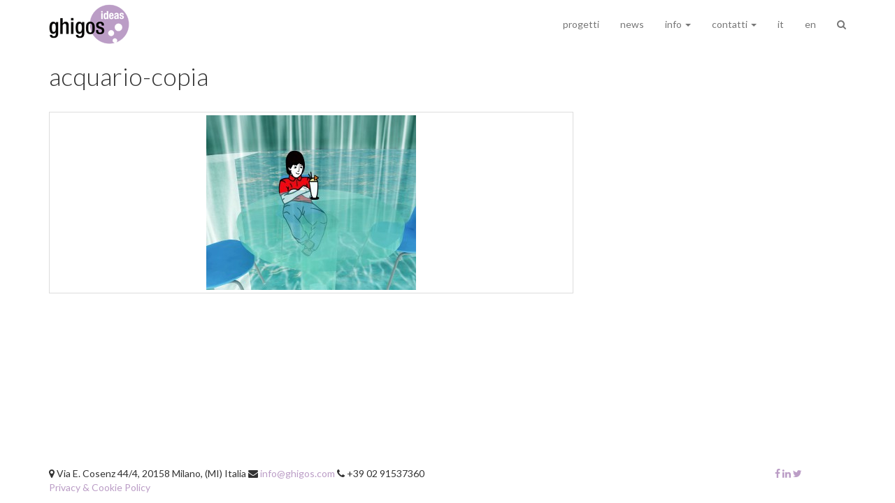

--- FILE ---
content_type: text/html; charset=UTF-8
request_url: https://ghigos.com/progetti/rockisland/acquario-copia/
body_size: 6960
content:
<!DOCTYPE html>
<!--[if lt IE 7 ]>	<html lang="en" class="no-js ie6" prefix="og: http://ogp.me/ns#"> <![endif]-->
<!--[if IE 7 ]>	 <html lang="en" class="no-js ie7" prefix="og: http://ogp.me/ns#"> <![endif]-->
<!--[if IE 8 ]>	 <html lang="en" class="no-js ie8" prefix="og: http://ogp.me/ns#"> <![endif]-->
<!--[if IE 9 ]>	 <html lang="en" class="no-js ie9" prefix="og: http://ogp.me/ns#"> <![endif]-->
<!--[if (gt IE 9)|!(IE)]><!-->
<html lang="it-IT" class="no-js" prefix="og: http://ogp.me/ns#">
<!--<![endif]-->
<head>
<meta charset="UTF-8" />
<meta http-equiv="X-UA-Compatible" content="IE=edge">
<meta name="apple-mobile-web-app-capable" content="yes" />
<meta name="viewport" content="width=device-width, initial-scale=1.0, maximum-scale=1.0, user-scalable=no" />
<meta name="apple-mobile-web-app-status-bar-style" content="black" />
<meta name="google-site-verification" content="32GMdiuUF_O6HDPCeUO8P15PRC-ZadDhfwARbtnBgfM" />
<title>acquario-copia - ghigos</title>
<link rel="profile" href="http://gmpg.org/xfn/11" />
<link rel="SHORTCUT ICON" href="#">
<link rel="pingback" href="https://ghigos.com/xmlrpc.php" />
<script src="https://ghigos.com/wp-content/themes/ghigos5/script/js/modernizr.custom.js"></script>

<meta name='robots' content='index, follow, max-image-preview:large, max-snippet:-1, max-video-preview:-1' />
	<style>img:is([sizes="auto" i], [sizes^="auto," i]) { contain-intrinsic-size: 3000px 1500px }</style>
	<link rel="alternate" hreflang="it-it" href="https://ghigos.com/progetti/rockisland/acquario-copia/" />

	<!-- This site is optimized with the Yoast SEO plugin v25.9 - https://yoast.com/wordpress/plugins/seo/ -->
	<link rel="canonical" href="https://ghigos.com/progetti/rockisland/acquario-copia/" />
	<meta property="og:locale" content="it_IT" />
	<meta property="og:type" content="article" />
	<meta property="og:title" content="acquario-copia - ghigos" />
	<meta property="og:url" content="https://ghigos.com/progetti/rockisland/acquario-copia/" />
	<meta property="og:site_name" content="ghigos" />
	<meta property="og:image" content="https://ghigos.com/progetti/rockisland/acquario-copia" />
	<meta property="og:image:width" content="1800" />
	<meta property="og:image:height" content="1500" />
	<meta property="og:image:type" content="image/jpeg" />
	<script type="application/ld+json" class="yoast-schema-graph">{"@context":"https://schema.org","@graph":[{"@type":"WebPage","@id":"https://ghigos.com/progetti/rockisland/acquario-copia/","url":"https://ghigos.com/progetti/rockisland/acquario-copia/","name":"acquario-copia - ghigos","isPartOf":{"@id":"https://ghigos.com/#website"},"primaryImageOfPage":{"@id":"https://ghigos.com/progetti/rockisland/acquario-copia/#primaryimage"},"image":{"@id":"https://ghigos.com/progetti/rockisland/acquario-copia/#primaryimage"},"thumbnailUrl":"https://ghigos.com/wp-content/uploads/2007/12/acquario-copia.jpg","datePublished":"2014-04-26T21:41:05+00:00","breadcrumb":{"@id":"https://ghigos.com/progetti/rockisland/acquario-copia/#breadcrumb"},"inLanguage":"it-IT","potentialAction":[{"@type":"ReadAction","target":["https://ghigos.com/progetti/rockisland/acquario-copia/"]}]},{"@type":"ImageObject","inLanguage":"it-IT","@id":"https://ghigos.com/progetti/rockisland/acquario-copia/#primaryimage","url":"https://ghigos.com/wp-content/uploads/2007/12/acquario-copia.jpg","contentUrl":"https://ghigos.com/wp-content/uploads/2007/12/acquario-copia.jpg","width":1800,"height":1500},{"@type":"BreadcrumbList","@id":"https://ghigos.com/progetti/rockisland/acquario-copia/#breadcrumb","itemListElement":[{"@type":"ListItem","position":1,"name":"Home","item":"https://ghigos.com/"},{"@type":"ListItem","position":2,"name":"Rockisland","item":"https://ghigos.com/progetti/rockisland/"},{"@type":"ListItem","position":3,"name":"acquario-copia"}]},{"@type":"WebSite","@id":"https://ghigos.com/#website","url":"https://ghigos.com/","name":"ghigos","description":"progettazione interdisciplinare","potentialAction":[{"@type":"SearchAction","target":{"@type":"EntryPoint","urlTemplate":"https://ghigos.com/?s={search_term_string}"},"query-input":{"@type":"PropertyValueSpecification","valueRequired":true,"valueName":"search_term_string"}}],"inLanguage":"it-IT"}]}</script>
	<!-- / Yoast SEO plugin. -->


<link rel='dns-prefetch' href='//ajax.googleapis.com' />
<link rel='dns-prefetch' href='//maps.googleapis.com' />
<link rel='dns-prefetch' href='//netdna.bootstrapcdn.com' />
<link rel='dns-prefetch' href='//cdn-images.mailchimp.com' />
<script type="text/javascript">
/* <![CDATA[ */
window._wpemojiSettings = {"baseUrl":"https:\/\/s.w.org\/images\/core\/emoji\/16.0.1\/72x72\/","ext":".png","svgUrl":"https:\/\/s.w.org\/images\/core\/emoji\/16.0.1\/svg\/","svgExt":".svg","source":{"concatemoji":"https:\/\/ghigos.com\/wp-includes\/js\/wp-emoji-release.min.js?ver=6.8.3"}};
/*! This file is auto-generated */
!function(s,n){var o,i,e;function c(e){try{var t={supportTests:e,timestamp:(new Date).valueOf()};sessionStorage.setItem(o,JSON.stringify(t))}catch(e){}}function p(e,t,n){e.clearRect(0,0,e.canvas.width,e.canvas.height),e.fillText(t,0,0);var t=new Uint32Array(e.getImageData(0,0,e.canvas.width,e.canvas.height).data),a=(e.clearRect(0,0,e.canvas.width,e.canvas.height),e.fillText(n,0,0),new Uint32Array(e.getImageData(0,0,e.canvas.width,e.canvas.height).data));return t.every(function(e,t){return e===a[t]})}function u(e,t){e.clearRect(0,0,e.canvas.width,e.canvas.height),e.fillText(t,0,0);for(var n=e.getImageData(16,16,1,1),a=0;a<n.data.length;a++)if(0!==n.data[a])return!1;return!0}function f(e,t,n,a){switch(t){case"flag":return n(e,"\ud83c\udff3\ufe0f\u200d\u26a7\ufe0f","\ud83c\udff3\ufe0f\u200b\u26a7\ufe0f")?!1:!n(e,"\ud83c\udde8\ud83c\uddf6","\ud83c\udde8\u200b\ud83c\uddf6")&&!n(e,"\ud83c\udff4\udb40\udc67\udb40\udc62\udb40\udc65\udb40\udc6e\udb40\udc67\udb40\udc7f","\ud83c\udff4\u200b\udb40\udc67\u200b\udb40\udc62\u200b\udb40\udc65\u200b\udb40\udc6e\u200b\udb40\udc67\u200b\udb40\udc7f");case"emoji":return!a(e,"\ud83e\udedf")}return!1}function g(e,t,n,a){var r="undefined"!=typeof WorkerGlobalScope&&self instanceof WorkerGlobalScope?new OffscreenCanvas(300,150):s.createElement("canvas"),o=r.getContext("2d",{willReadFrequently:!0}),i=(o.textBaseline="top",o.font="600 32px Arial",{});return e.forEach(function(e){i[e]=t(o,e,n,a)}),i}function t(e){var t=s.createElement("script");t.src=e,t.defer=!0,s.head.appendChild(t)}"undefined"!=typeof Promise&&(o="wpEmojiSettingsSupports",i=["flag","emoji"],n.supports={everything:!0,everythingExceptFlag:!0},e=new Promise(function(e){s.addEventListener("DOMContentLoaded",e,{once:!0})}),new Promise(function(t){var n=function(){try{var e=JSON.parse(sessionStorage.getItem(o));if("object"==typeof e&&"number"==typeof e.timestamp&&(new Date).valueOf()<e.timestamp+604800&&"object"==typeof e.supportTests)return e.supportTests}catch(e){}return null}();if(!n){if("undefined"!=typeof Worker&&"undefined"!=typeof OffscreenCanvas&&"undefined"!=typeof URL&&URL.createObjectURL&&"undefined"!=typeof Blob)try{var e="postMessage("+g.toString()+"("+[JSON.stringify(i),f.toString(),p.toString(),u.toString()].join(",")+"));",a=new Blob([e],{type:"text/javascript"}),r=new Worker(URL.createObjectURL(a),{name:"wpTestEmojiSupports"});return void(r.onmessage=function(e){c(n=e.data),r.terminate(),t(n)})}catch(e){}c(n=g(i,f,p,u))}t(n)}).then(function(e){for(var t in e)n.supports[t]=e[t],n.supports.everything=n.supports.everything&&n.supports[t],"flag"!==t&&(n.supports.everythingExceptFlag=n.supports.everythingExceptFlag&&n.supports[t]);n.supports.everythingExceptFlag=n.supports.everythingExceptFlag&&!n.supports.flag,n.DOMReady=!1,n.readyCallback=function(){n.DOMReady=!0}}).then(function(){return e}).then(function(){var e;n.supports.everything||(n.readyCallback(),(e=n.source||{}).concatemoji?t(e.concatemoji):e.wpemoji&&e.twemoji&&(t(e.twemoji),t(e.wpemoji)))}))}((window,document),window._wpemojiSettings);
/* ]]> */
</script>
<style id='wp-emoji-styles-inline-css' type='text/css'>

	img.wp-smiley, img.emoji {
		display: inline !important;
		border: none !important;
		box-shadow: none !important;
		height: 1em !important;
		width: 1em !important;
		margin: 0 0.07em !important;
		vertical-align: -0.1em !important;
		background: none !important;
		padding: 0 !important;
	}
</style>
<link rel='stylesheet' id='wp-block-library-css' href='https://ghigos.com/wp-includes/css/dist/block-library/style.min.css?ver=6.8.3' type='text/css' media='all' />
<style id='classic-theme-styles-inline-css' type='text/css'>
/*! This file is auto-generated */
.wp-block-button__link{color:#fff;background-color:#32373c;border-radius:9999px;box-shadow:none;text-decoration:none;padding:calc(.667em + 2px) calc(1.333em + 2px);font-size:1.125em}.wp-block-file__button{background:#32373c;color:#fff;text-decoration:none}
</style>
<style id='global-styles-inline-css' type='text/css'>
:root{--wp--preset--aspect-ratio--square: 1;--wp--preset--aspect-ratio--4-3: 4/3;--wp--preset--aspect-ratio--3-4: 3/4;--wp--preset--aspect-ratio--3-2: 3/2;--wp--preset--aspect-ratio--2-3: 2/3;--wp--preset--aspect-ratio--16-9: 16/9;--wp--preset--aspect-ratio--9-16: 9/16;--wp--preset--color--black: #000000;--wp--preset--color--cyan-bluish-gray: #abb8c3;--wp--preset--color--white: #ffffff;--wp--preset--color--pale-pink: #f78da7;--wp--preset--color--vivid-red: #cf2e2e;--wp--preset--color--luminous-vivid-orange: #ff6900;--wp--preset--color--luminous-vivid-amber: #fcb900;--wp--preset--color--light-green-cyan: #7bdcb5;--wp--preset--color--vivid-green-cyan: #00d084;--wp--preset--color--pale-cyan-blue: #8ed1fc;--wp--preset--color--vivid-cyan-blue: #0693e3;--wp--preset--color--vivid-purple: #9b51e0;--wp--preset--gradient--vivid-cyan-blue-to-vivid-purple: linear-gradient(135deg,rgba(6,147,227,1) 0%,rgb(155,81,224) 100%);--wp--preset--gradient--light-green-cyan-to-vivid-green-cyan: linear-gradient(135deg,rgb(122,220,180) 0%,rgb(0,208,130) 100%);--wp--preset--gradient--luminous-vivid-amber-to-luminous-vivid-orange: linear-gradient(135deg,rgba(252,185,0,1) 0%,rgba(255,105,0,1) 100%);--wp--preset--gradient--luminous-vivid-orange-to-vivid-red: linear-gradient(135deg,rgba(255,105,0,1) 0%,rgb(207,46,46) 100%);--wp--preset--gradient--very-light-gray-to-cyan-bluish-gray: linear-gradient(135deg,rgb(238,238,238) 0%,rgb(169,184,195) 100%);--wp--preset--gradient--cool-to-warm-spectrum: linear-gradient(135deg,rgb(74,234,220) 0%,rgb(151,120,209) 20%,rgb(207,42,186) 40%,rgb(238,44,130) 60%,rgb(251,105,98) 80%,rgb(254,248,76) 100%);--wp--preset--gradient--blush-light-purple: linear-gradient(135deg,rgb(255,206,236) 0%,rgb(152,150,240) 100%);--wp--preset--gradient--blush-bordeaux: linear-gradient(135deg,rgb(254,205,165) 0%,rgb(254,45,45) 50%,rgb(107,0,62) 100%);--wp--preset--gradient--luminous-dusk: linear-gradient(135deg,rgb(255,203,112) 0%,rgb(199,81,192) 50%,rgb(65,88,208) 100%);--wp--preset--gradient--pale-ocean: linear-gradient(135deg,rgb(255,245,203) 0%,rgb(182,227,212) 50%,rgb(51,167,181) 100%);--wp--preset--gradient--electric-grass: linear-gradient(135deg,rgb(202,248,128) 0%,rgb(113,206,126) 100%);--wp--preset--gradient--midnight: linear-gradient(135deg,rgb(2,3,129) 0%,rgb(40,116,252) 100%);--wp--preset--font-size--small: 13px;--wp--preset--font-size--medium: 20px;--wp--preset--font-size--large: 36px;--wp--preset--font-size--x-large: 42px;--wp--preset--spacing--20: 0.44rem;--wp--preset--spacing--30: 0.67rem;--wp--preset--spacing--40: 1rem;--wp--preset--spacing--50: 1.5rem;--wp--preset--spacing--60: 2.25rem;--wp--preset--spacing--70: 3.38rem;--wp--preset--spacing--80: 5.06rem;--wp--preset--shadow--natural: 6px 6px 9px rgba(0, 0, 0, 0.2);--wp--preset--shadow--deep: 12px 12px 50px rgba(0, 0, 0, 0.4);--wp--preset--shadow--sharp: 6px 6px 0px rgba(0, 0, 0, 0.2);--wp--preset--shadow--outlined: 6px 6px 0px -3px rgba(255, 255, 255, 1), 6px 6px rgba(0, 0, 0, 1);--wp--preset--shadow--crisp: 6px 6px 0px rgba(0, 0, 0, 1);}:where(.is-layout-flex){gap: 0.5em;}:where(.is-layout-grid){gap: 0.5em;}body .is-layout-flex{display: flex;}.is-layout-flex{flex-wrap: wrap;align-items: center;}.is-layout-flex > :is(*, div){margin: 0;}body .is-layout-grid{display: grid;}.is-layout-grid > :is(*, div){margin: 0;}:where(.wp-block-columns.is-layout-flex){gap: 2em;}:where(.wp-block-columns.is-layout-grid){gap: 2em;}:where(.wp-block-post-template.is-layout-flex){gap: 1.25em;}:where(.wp-block-post-template.is-layout-grid){gap: 1.25em;}.has-black-color{color: var(--wp--preset--color--black) !important;}.has-cyan-bluish-gray-color{color: var(--wp--preset--color--cyan-bluish-gray) !important;}.has-white-color{color: var(--wp--preset--color--white) !important;}.has-pale-pink-color{color: var(--wp--preset--color--pale-pink) !important;}.has-vivid-red-color{color: var(--wp--preset--color--vivid-red) !important;}.has-luminous-vivid-orange-color{color: var(--wp--preset--color--luminous-vivid-orange) !important;}.has-luminous-vivid-amber-color{color: var(--wp--preset--color--luminous-vivid-amber) !important;}.has-light-green-cyan-color{color: var(--wp--preset--color--light-green-cyan) !important;}.has-vivid-green-cyan-color{color: var(--wp--preset--color--vivid-green-cyan) !important;}.has-pale-cyan-blue-color{color: var(--wp--preset--color--pale-cyan-blue) !important;}.has-vivid-cyan-blue-color{color: var(--wp--preset--color--vivid-cyan-blue) !important;}.has-vivid-purple-color{color: var(--wp--preset--color--vivid-purple) !important;}.has-black-background-color{background-color: var(--wp--preset--color--black) !important;}.has-cyan-bluish-gray-background-color{background-color: var(--wp--preset--color--cyan-bluish-gray) !important;}.has-white-background-color{background-color: var(--wp--preset--color--white) !important;}.has-pale-pink-background-color{background-color: var(--wp--preset--color--pale-pink) !important;}.has-vivid-red-background-color{background-color: var(--wp--preset--color--vivid-red) !important;}.has-luminous-vivid-orange-background-color{background-color: var(--wp--preset--color--luminous-vivid-orange) !important;}.has-luminous-vivid-amber-background-color{background-color: var(--wp--preset--color--luminous-vivid-amber) !important;}.has-light-green-cyan-background-color{background-color: var(--wp--preset--color--light-green-cyan) !important;}.has-vivid-green-cyan-background-color{background-color: var(--wp--preset--color--vivid-green-cyan) !important;}.has-pale-cyan-blue-background-color{background-color: var(--wp--preset--color--pale-cyan-blue) !important;}.has-vivid-cyan-blue-background-color{background-color: var(--wp--preset--color--vivid-cyan-blue) !important;}.has-vivid-purple-background-color{background-color: var(--wp--preset--color--vivid-purple) !important;}.has-black-border-color{border-color: var(--wp--preset--color--black) !important;}.has-cyan-bluish-gray-border-color{border-color: var(--wp--preset--color--cyan-bluish-gray) !important;}.has-white-border-color{border-color: var(--wp--preset--color--white) !important;}.has-pale-pink-border-color{border-color: var(--wp--preset--color--pale-pink) !important;}.has-vivid-red-border-color{border-color: var(--wp--preset--color--vivid-red) !important;}.has-luminous-vivid-orange-border-color{border-color: var(--wp--preset--color--luminous-vivid-orange) !important;}.has-luminous-vivid-amber-border-color{border-color: var(--wp--preset--color--luminous-vivid-amber) !important;}.has-light-green-cyan-border-color{border-color: var(--wp--preset--color--light-green-cyan) !important;}.has-vivid-green-cyan-border-color{border-color: var(--wp--preset--color--vivid-green-cyan) !important;}.has-pale-cyan-blue-border-color{border-color: var(--wp--preset--color--pale-cyan-blue) !important;}.has-vivid-cyan-blue-border-color{border-color: var(--wp--preset--color--vivid-cyan-blue) !important;}.has-vivid-purple-border-color{border-color: var(--wp--preset--color--vivid-purple) !important;}.has-vivid-cyan-blue-to-vivid-purple-gradient-background{background: var(--wp--preset--gradient--vivid-cyan-blue-to-vivid-purple) !important;}.has-light-green-cyan-to-vivid-green-cyan-gradient-background{background: var(--wp--preset--gradient--light-green-cyan-to-vivid-green-cyan) !important;}.has-luminous-vivid-amber-to-luminous-vivid-orange-gradient-background{background: var(--wp--preset--gradient--luminous-vivid-amber-to-luminous-vivid-orange) !important;}.has-luminous-vivid-orange-to-vivid-red-gradient-background{background: var(--wp--preset--gradient--luminous-vivid-orange-to-vivid-red) !important;}.has-very-light-gray-to-cyan-bluish-gray-gradient-background{background: var(--wp--preset--gradient--very-light-gray-to-cyan-bluish-gray) !important;}.has-cool-to-warm-spectrum-gradient-background{background: var(--wp--preset--gradient--cool-to-warm-spectrum) !important;}.has-blush-light-purple-gradient-background{background: var(--wp--preset--gradient--blush-light-purple) !important;}.has-blush-bordeaux-gradient-background{background: var(--wp--preset--gradient--blush-bordeaux) !important;}.has-luminous-dusk-gradient-background{background: var(--wp--preset--gradient--luminous-dusk) !important;}.has-pale-ocean-gradient-background{background: var(--wp--preset--gradient--pale-ocean) !important;}.has-electric-grass-gradient-background{background: var(--wp--preset--gradient--electric-grass) !important;}.has-midnight-gradient-background{background: var(--wp--preset--gradient--midnight) !important;}.has-small-font-size{font-size: var(--wp--preset--font-size--small) !important;}.has-medium-font-size{font-size: var(--wp--preset--font-size--medium) !important;}.has-large-font-size{font-size: var(--wp--preset--font-size--large) !important;}.has-x-large-font-size{font-size: var(--wp--preset--font-size--x-large) !important;}
:where(.wp-block-post-template.is-layout-flex){gap: 1.25em;}:where(.wp-block-post-template.is-layout-grid){gap: 1.25em;}
:where(.wp-block-columns.is-layout-flex){gap: 2em;}:where(.wp-block-columns.is-layout-grid){gap: 2em;}
:root :where(.wp-block-pullquote){font-size: 1.5em;line-height: 1.6;}
</style>
<link rel='stylesheet' id='wpml-legacy-dropdown-0-css' href='//ghigos.com/wp-content/plugins/sitepress-multilingual-cms/templates/language-switchers/legacy-dropdown/style.css?ver=1' type='text/css' media='all' />
<style id='wpml-legacy-dropdown-0-inline-css' type='text/css'>
.wpml-ls-statics-shortcode_actions, .wpml-ls-statics-shortcode_actions .wpml-ls-sub-menu, .wpml-ls-statics-shortcode_actions a {border-color:#cdcdcd;}.wpml-ls-statics-shortcode_actions a {color:#444444;background-color:#ffffff;}.wpml-ls-statics-shortcode_actions a:hover,.wpml-ls-statics-shortcode_actions a:focus {color:#000000;background-color:#eeeeee;}.wpml-ls-statics-shortcode_actions .wpml-ls-current-language>a {color:#444444;background-color:#ffffff;}.wpml-ls-statics-shortcode_actions .wpml-ls-current-language:hover>a, .wpml-ls-statics-shortcode_actions .wpml-ls-current-language>a:focus {color:#000000;background-color:#eeeeee;}
</style>
<link rel='stylesheet' id='fontawesome-css' href='//netdna.bootstrapcdn.com/font-awesome/4.4.0/css/font-awesome.css' type='text/css' media='all' />
<link rel='stylesheet' id='mailchimp-css' href='//cdn-images.mailchimp.com/embedcode/classic-081711.css' type='text/css' media='all' />
<link rel='stylesheet' id='gh-style2-css' href='https://ghigos.com/wp-content/themes/ghigos5/script/css/main.css' type='text/css' media='all' />
<script type="text/javascript" src="//ghigos.com/wp-content/plugins/sitepress-multilingual-cms/templates/language-switchers/legacy-dropdown/script.js?ver=1" id="wpml-legacy-dropdown-0-js"></script>
<link rel="https://api.w.org/" href="https://ghigos.com/wp-json/" /><link rel="alternate" title="JSON" type="application/json" href="https://ghigos.com/wp-json/wp/v2/media/3327" /><link rel="alternate" title="oEmbed (JSON)" type="application/json+oembed" href="https://ghigos.com/wp-json/oembed/1.0/embed?url=https%3A%2F%2Fghigos.com%2Fprogetti%2Frockisland%2Facquario-copia%2F" />
<link rel="alternate" title="oEmbed (XML)" type="text/xml+oembed" href="https://ghigos.com/wp-json/oembed/1.0/embed?url=https%3A%2F%2Fghigos.com%2Fprogetti%2Frockisland%2Facquario-copia%2F&#038;format=xml" />
<meta name="generator" content="WPML ver:4.2.7.1 stt:1,27;" />
</head>
<body class="attachment wp-singular attachment-template-default single single-attachment postid-3327 attachmentid-3327 attachment-jpeg wp-theme-ghigos5 acquario-copia it">
<div class="page-wrapper">
<header class="mainheader">
	<nav class="navbar navbar-default navbar-fixed-top" role="navigation" itemscope itemtype="http://schema.org/SiteNavigationElement">
	  <div class="container">
	    <!-- Brand and toggle get grouped for better mobile display -->
	    <div class="navbar-header">
	      <button type="button" class="navbar-toggle" data-toggle="collapse" data-target="#bs-example-navbar-collapse-1">
	        <span class="sr-only">Toggle navigation</span>
	        <span class="icon-bar"></span>
	        <span class="icon-bar"></span>
	        <span class="icon-bar"></span>
	      </button>
	      <span itemprop="publisher" itemscope itemtype="http://schema.org/Organization">
            <a class="navbar-brand" href="https://ghigos.com/" title="ghigos" rel="home" itemprop="url">
            	<img itemprop="image" src="https://ghigos.com/wp-content/themes/ghigos5/img/logo_ghigos2.png">
            </a>
            <meta itemprop="name" content="ghigos"/>
	      </span>
	    </div>
	    <!-- Collect the nav links, forms, and other content for toggling -->
	    <div id="bs-example-navbar-collapse-1" class="collapse navbar-collapse"><ul id="menu-menu-1" class="nav navbar-nav navbar-right"><li id="menu-item-3879" class="menu-item menu-item-type-custom menu-item-object-custom menu-item-3879"><a title="progetti" href="http://ghigos.com/progetti/">progetti</a></li>
<li id="menu-item-3880" class="menu-item menu-item-type-custom menu-item-object-custom menu-item-3880"><a title="news" href="http://ghigos.com/category/news/">news</a></li>
<li id="menu-item-5398" class="menu-item menu-item-type-custom menu-item-object-custom menu-item-has-children menu-item-5398 dropdown"><a title="info" href="#" data-toggle="dropdown" class="dropdown-toggle" aria-haspopup="true">info <span class="caret"></span></a>
<ul role="menu" class=" dropdown-menu">
	<li id="menu-item-3912" class="menu-item menu-item-type-custom menu-item-object-custom menu-item-3912"><a title="profilo" href="http://ghigos.com/chi-siamo/#profilo">profilo</a></li>
	<li id="menu-item-3913" class="menu-item menu-item-type-custom menu-item-object-custom menu-item-3913"><a title="curriculum" href="http://ghigos.com/chi-siamo/#curriculum">curriculum</a></li>
	<li id="menu-item-3914" class="menu-item menu-item-type-custom menu-item-object-custom menu-item-3914"><a title="staff" href="http://ghigos.com/chi-siamo/#staff">staff</a></li>
</ul>
</li>
<li id="menu-item-5399" class="menu-item menu-item-type-custom menu-item-object-custom menu-item-has-children menu-item-5399 dropdown"><a title="contatti" href="#" data-toggle="dropdown" class="dropdown-toggle" aria-haspopup="true">contatti <span class="caret"></span></a>
<ul role="menu" class=" dropdown-menu">
	<li id="menu-item-5400" class="menu-item menu-item-type-custom menu-item-object-custom menu-item-5400"><a title="mappa" href="http://ghigos.com/contatti/#mappa">mappa</a></li>
	<li id="menu-item-4595" class="menu-item menu-item-type-custom menu-item-object-custom menu-item-4595"><a title="stage" href="http://ghigos.com/contatti/#internship">stage</a></li>
	<li id="menu-item-4596" class="menu-item menu-item-type-custom menu-item-object-custom menu-item-4596"><a title="newsletter" href="http://ghigos.com/contatti/#newsletter">newsletter</a></li>
</ul>
</li>
<li class="menu-item current-lang"><a href="https://ghigos.com/progetti/rockisland/acquario-copia/">it</a></li><li class="menu-item "><a href="https://ghigos.com/en/">en</a></li><li class="menu-item cerca" id="cercatore"><a href="#"><i class="fa fa-search"></i></a></li></ul></div>	    <!-- /.navbar-collapse -->
	  </div><!-- /.container-fluid -->
	</nav>
</header>
	<article itemscope itemtype="http://schema.org/Article">
	<header class="container">
		<div class="row">
			<h1 class="col-md-12 pad_bottom">
				<span itemprop="headline">acquario-copia</span>
			</h1>
		</div>
	</header>


	<div class="container">
		<section>
			<div class="row">
				
					<div class="col-md-8">
											</div>

								</div>
		</section>

		<div class="row">
		
				<div class="col-md-8">
					<section class="storiella">
						<p class="attachment"><a class="thumbnail" href='https://ghigos.com/wp-content/uploads/2007/12/acquario-copia.jpg'><img fetchpriority="high" decoding="async" width="300" height="250" src="https://ghigos.com/wp-content/uploads/2007/12/acquario-copia-300x250.jpg" class="attachment-medium size-medium" alt="" srcset="https://ghigos.com/wp-content/uploads/2007/12/acquario-copia-300x250.jpg 300w, https://ghigos.com/wp-content/uploads/2007/12/acquario-copia-1024x853.jpg 1024w, https://ghigos.com/wp-content/uploads/2007/12/acquario-copia-600x500.jpg 600w, https://ghigos.com/wp-content/uploads/2007/12/acquario-copia-960x800.jpg 960w, https://ghigos.com/wp-content/uploads/2007/12/acquario-copia.jpg 1800w" sizes="(max-width: 300px) 100vw, 300px" /></a></p>
					</section>
					<div class="row">
						<div class="col-sm-6">
							<hr class="visible-xs-block"><hr class="visible-xs-block">						</div>
						<div class="col-sm-6">
							<hr class="visible-xs-block">						</div>
					</div>
				</div>
				<aside class="progInfo col-md-4">
									</aside>
					</div>
	</div> <!-- end of container -->


	</article>
	<footer class="footer-1 bg-asbestos clearfix">
	    <div class="container">
	        <div class="row">
		        <div class="col-sm-10">
				   	<p>
						<span class="fa fa-map-marker"></span> Via E. Cosenz 44/4, 20158 Milano, (MI) Italia <span class="fa fa-envelope"></span> <a href="mailto:info@ghigos.com?subject=info%20request%20from%20ghigos.com">info@ghigos.com</a> <span class="fa fa-phone"></span> +39 02 91537360								<br>
						<a href="http://www.ghigos.com/trattamento-dati/" title="privacy">Privacy & Cookie Policy</a>
				   	</p>
		        </div>
		        <div class="col-sm-2">
		        	<p class="text-right">
			        	<a href="https://www.facebook.com/ghigos.ideas" target="_blank"><span class="fa fa-facebook"></span> </a>
			        	<a href="https://www.linkedin.com/company/ghigos-ideas" target="_blank"><span class="fa fa-linkedin"></span> </a>
			        	<a href="https://twitter.com/ghigos" target="_blank"><span class="fa fa-twitter"></span> </a>
		        	</p>
		        </div>
	        </div>
	    </div>
	</footer>

</div> <!-- fine pagewrap -->

<script type="speculationrules">
{"prefetch":[{"source":"document","where":{"and":[{"href_matches":"\/*"},{"not":{"href_matches":["\/wp-*.php","\/wp-admin\/*","\/wp-content\/uploads\/*","\/wp-content\/*","\/wp-content\/plugins\/*","\/wp-content\/themes\/ghigos5\/*","\/*\\?(.+)"]}},{"not":{"selector_matches":"a[rel~=\"nofollow\"]"}},{"not":{"selector_matches":".no-prefetch, .no-prefetch a"}}]},"eagerness":"conservative"}]}
</script>
<script type="text/javascript" src="//ajax.googleapis.com/ajax/libs/jquery/1.10.2/jquery.min.js" id="jQuery-js"></script>
<script>window.jQuery || document.write('<script src="https://ghigos.com/wp-content/themes/ghigos5/startup/common-files/js/jquery-1.10.2.min.js"><\/script>')</script>
<script type="text/javascript" src="//maps.googleapis.com/maps/api/js?key=AIzaSyBiZCVfv0yLXAML7cvk49OfSuLp-UD39xk" id="maps-js"></script>
<script type="text/javascript" src="https://ghigos.com/wp-content/themes/ghigos5/script/js/app-min.js" id="app-js"></script>
<script type="text/javascript">
    (function(i,s,o,g,r,a,m){i['GoogleAnalyticsObject']=r;i[r]=i[r]||function(){
(i[r].q=i[r].q||[]).push(arguments)},i[r].l=1*new Date();a=s.createElement(o),
m=s.getElementsByTagName(o)[0];a.async=1;a.src=g;m.parentNode.insertBefore(a,m)
})(window,document,'script','//www.google-analytics.com/analytics.js','ga');

ga('create', 'UA-5692801-1', 'auto');
ga('send', 'pageview');
</script>
	<div class="search_bg" id="cercatutto">
	<div class="search_in">
			<form action="https://ghigos.com" id="searchform" method="get">
<!-- 				<div class="row"> -->
					<div class="col-lg-6 center-block search_centra">
				    	<div class="input-group">
							<input type="text" class="form-control input-lg" placeholder="Cerca in ghigos.com" id="s" name="s">
							<span class="input-group-btn">
								<button class="btn btn-default btn-lg" type="submit" ><i class="fa fa-search"></i></button>
							</span>
						</div><!-- /input-group -->
					</div>
<!-- 				</div> --><!-- /.col-lg-6 -->
			</form>
			<p class="chiudi text-center">
				<i class="fa fa-close"></i> chiudi e torna al sito			</p>
	</div>
</div>	</body>
</html>

--- FILE ---
content_type: text/plain
request_url: https://www.google-analytics.com/j/collect?v=1&_v=j102&a=1902780184&t=pageview&_s=1&dl=https%3A%2F%2Fghigos.com%2Fprogetti%2Frockisland%2Facquario-copia%2F&ul=en-us%40posix&dt=acquario-copia%20-%20ghigos&sr=1280x720&vp=1280x720&_u=IEBAAEABAAAAACAAI~&jid=386407495&gjid=1687913733&cid=819676774.1766772491&tid=UA-5692801-1&_gid=1306905200.1766772491&_r=1&_slc=1&z=1745131220
body_size: -449
content:
2,cG-J1GJV11Q7M